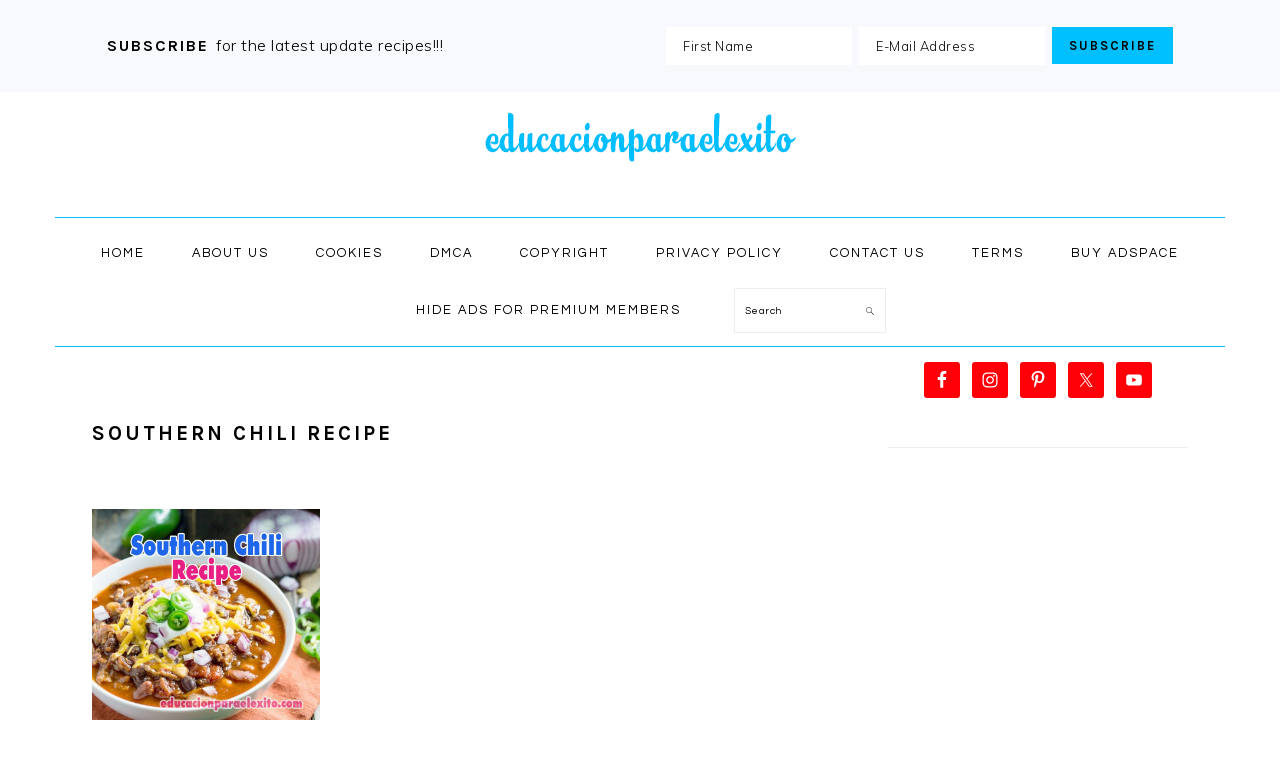

--- FILE ---
content_type: text/html; charset=UTF-8
request_url: https://educacionparaelexito.com/tag/southern-chili-recipe/
body_size: 12660
content:
<!DOCTYPE html>
<html lang="en-US">
<head >
<meta charset="UTF-8" />
<meta name="viewport" content="width=device-width, initial-scale=1" />
<meta name='robots' content='max-image-preview:large' />

	<!-- This site is optimized with the Yoast SEO Premium plugin v15.6.2 - https://yoast.com/wordpress/plugins/seo/ -->
	<title>Southern Chili Recipe Archives - Educacionparaelexito</title>
	<meta name="robots" content="index, follow, max-snippet:-1, max-image-preview:large, max-video-preview:-1" />
	<link rel="canonical" href="https://educacionparaelexito.com/tag/southern-chili-recipe/" />
	<meta property="og:locale" content="en_US" />
	<meta property="og:type" content="article" />
	<meta property="og:title" content="Southern Chili Recipe Archives - Educacionparaelexito" />
	<meta property="og:url" content="https://educacionparaelexito.com/tag/southern-chili-recipe/" />
	<meta property="og:site_name" content="Educacionparaelexito" />
	<meta name="twitter:card" content="summary_large_image" />
	<script type="application/ld+json" class="yoast-schema-graph">{"@context":"https://schema.org","@graph":[{"@type":"WebSite","@id":"https://educacionparaelexito.com/#website","url":"https://educacionparaelexito.com/","name":"Educacionparaelexito","description":"Best Family Recipes","potentialAction":[{"@type":"SearchAction","target":"https://educacionparaelexito.com/?s={search_term_string}","query-input":"required name=search_term_string"}],"inLanguage":"en-US"},{"@type":"CollectionPage","@id":"https://educacionparaelexito.com/tag/southern-chili-recipe/#webpage","url":"https://educacionparaelexito.com/tag/southern-chili-recipe/","name":"Southern Chili Recipe Archives - Educacionparaelexito","isPartOf":{"@id":"https://educacionparaelexito.com/#website"},"breadcrumb":{"@id":"https://educacionparaelexito.com/tag/southern-chili-recipe/#breadcrumb"},"inLanguage":"en-US","potentialAction":[{"@type":"ReadAction","target":["https://educacionparaelexito.com/tag/southern-chili-recipe/"]}]},{"@type":"BreadcrumbList","@id":"https://educacionparaelexito.com/tag/southern-chili-recipe/#breadcrumb","itemListElement":[{"@type":"ListItem","position":1,"item":{"@type":"WebPage","@id":"https://educacionparaelexito.com/","url":"https://educacionparaelexito.com/","name":"Home"}},{"@type":"ListItem","position":2,"item":{"@type":"WebPage","@id":"https://educacionparaelexito.com/tag/southern-chili-recipe/","url":"https://educacionparaelexito.com/tag/southern-chili-recipe/","name":"Southern Chili Recipe"}}]}]}</script>
	<!-- / Yoast SEO Premium plugin. -->


<link rel='dns-prefetch' href='//fonts.googleapis.com' />
<link rel='dns-prefetch' href='//www.googletagmanager.com' />
<link rel='dns-prefetch' href='//pagead2.googlesyndication.com' />
<link rel="alternate" type="application/rss+xml" title="Educacionparaelexito &raquo; Feed" href="https://educacionparaelexito.com/feed/" />
<link rel="alternate" type="application/rss+xml" title="Educacionparaelexito &raquo; Comments Feed" href="https://educacionparaelexito.com/comments/feed/" />
<link rel="alternate" type="application/rss+xml" title="Educacionparaelexito &raquo; Southern Chili Recipe Tag Feed" href="https://educacionparaelexito.com/tag/southern-chili-recipe/feed/" />
<script type="28e5ee423a85cacf4472e69a-text/javascript">(()=>{"use strict";const e=[400,500,600,700,800,900],t=e=>`wprm-min-${e}`,n=e=>`wprm-max-${e}`,s=new Set,o="ResizeObserver"in window,r=o?new ResizeObserver((e=>{for(const t of e)c(t.target)})):null,i=.5/(window.devicePixelRatio||1);function c(s){const o=s.getBoundingClientRect().width||0;for(let r=0;r<e.length;r++){const c=e[r],a=o<=c+i;o>c+i?s.classList.add(t(c)):s.classList.remove(t(c)),a?s.classList.add(n(c)):s.classList.remove(n(c))}}function a(e){s.has(e)||(s.add(e),r&&r.observe(e),c(e))}!function(e=document){e.querySelectorAll(".wprm-recipe").forEach(a)}();if(new MutationObserver((e=>{for(const t of e)for(const e of t.addedNodes)e instanceof Element&&(e.matches?.(".wprm-recipe")&&a(e),e.querySelectorAll?.(".wprm-recipe").forEach(a))})).observe(document.documentElement,{childList:!0,subtree:!0}),!o){let e=0;addEventListener("resize",(()=>{e&&cancelAnimationFrame(e),e=requestAnimationFrame((()=>s.forEach(c)))}),{passive:!0})}})();</script><script type="28e5ee423a85cacf4472e69a-text/javascript">
window._wpemojiSettings = {"baseUrl":"https:\/\/s.w.org\/images\/core\/emoji\/14.0.0\/72x72\/","ext":".png","svgUrl":"https:\/\/s.w.org\/images\/core\/emoji\/14.0.0\/svg\/","svgExt":".svg","source":{"concatemoji":"https:\/\/educacionparaelexito.com\/wp-includes\/js\/wp-emoji-release.min.js?ver=6.3.7"}};
/*! This file is auto-generated */
!function(i,n){var o,s,e;function c(e){try{var t={supportTests:e,timestamp:(new Date).valueOf()};sessionStorage.setItem(o,JSON.stringify(t))}catch(e){}}function p(e,t,n){e.clearRect(0,0,e.canvas.width,e.canvas.height),e.fillText(t,0,0);var t=new Uint32Array(e.getImageData(0,0,e.canvas.width,e.canvas.height).data),r=(e.clearRect(0,0,e.canvas.width,e.canvas.height),e.fillText(n,0,0),new Uint32Array(e.getImageData(0,0,e.canvas.width,e.canvas.height).data));return t.every(function(e,t){return e===r[t]})}function u(e,t,n){switch(t){case"flag":return n(e,"\ud83c\udff3\ufe0f\u200d\u26a7\ufe0f","\ud83c\udff3\ufe0f\u200b\u26a7\ufe0f")?!1:!n(e,"\ud83c\uddfa\ud83c\uddf3","\ud83c\uddfa\u200b\ud83c\uddf3")&&!n(e,"\ud83c\udff4\udb40\udc67\udb40\udc62\udb40\udc65\udb40\udc6e\udb40\udc67\udb40\udc7f","\ud83c\udff4\u200b\udb40\udc67\u200b\udb40\udc62\u200b\udb40\udc65\u200b\udb40\udc6e\u200b\udb40\udc67\u200b\udb40\udc7f");case"emoji":return!n(e,"\ud83e\udef1\ud83c\udffb\u200d\ud83e\udef2\ud83c\udfff","\ud83e\udef1\ud83c\udffb\u200b\ud83e\udef2\ud83c\udfff")}return!1}function f(e,t,n){var r="undefined"!=typeof WorkerGlobalScope&&self instanceof WorkerGlobalScope?new OffscreenCanvas(300,150):i.createElement("canvas"),a=r.getContext("2d",{willReadFrequently:!0}),o=(a.textBaseline="top",a.font="600 32px Arial",{});return e.forEach(function(e){o[e]=t(a,e,n)}),o}function t(e){var t=i.createElement("script");t.src=e,t.defer=!0,i.head.appendChild(t)}"undefined"!=typeof Promise&&(o="wpEmojiSettingsSupports",s=["flag","emoji"],n.supports={everything:!0,everythingExceptFlag:!0},e=new Promise(function(e){i.addEventListener("DOMContentLoaded",e,{once:!0})}),new Promise(function(t){var n=function(){try{var e=JSON.parse(sessionStorage.getItem(o));if("object"==typeof e&&"number"==typeof e.timestamp&&(new Date).valueOf()<e.timestamp+604800&&"object"==typeof e.supportTests)return e.supportTests}catch(e){}return null}();if(!n){if("undefined"!=typeof Worker&&"undefined"!=typeof OffscreenCanvas&&"undefined"!=typeof URL&&URL.createObjectURL&&"undefined"!=typeof Blob)try{var e="postMessage("+f.toString()+"("+[JSON.stringify(s),u.toString(),p.toString()].join(",")+"));",r=new Blob([e],{type:"text/javascript"}),a=new Worker(URL.createObjectURL(r),{name:"wpTestEmojiSupports"});return void(a.onmessage=function(e){c(n=e.data),a.terminate(),t(n)})}catch(e){}c(n=f(s,u,p))}t(n)}).then(function(e){for(var t in e)n.supports[t]=e[t],n.supports.everything=n.supports.everything&&n.supports[t],"flag"!==t&&(n.supports.everythingExceptFlag=n.supports.everythingExceptFlag&&n.supports[t]);n.supports.everythingExceptFlag=n.supports.everythingExceptFlag&&!n.supports.flag,n.DOMReady=!1,n.readyCallback=function(){n.DOMReady=!0}}).then(function(){return e}).then(function(){var e;n.supports.everything||(n.readyCallback(),(e=n.source||{}).concatemoji?t(e.concatemoji):e.wpemoji&&e.twemoji&&(t(e.twemoji),t(e.wpemoji)))}))}((window,document),window._wpemojiSettings);
</script>
<style type="text/css">
img.wp-smiley,
img.emoji {
	display: inline !important;
	border: none !important;
	box-shadow: none !important;
	height: 1em !important;
	width: 1em !important;
	margin: 0 0.07em !important;
	vertical-align: -0.1em !important;
	background: none !important;
	padding: 0 !important;
}
</style>
	<link rel='stylesheet' id='foodie-pro-theme-css' href='https://educacionparaelexito.com/wp-content/themes/foodiepro-v420/style.css?ver=4.2.0' type='text/css' media='all' />
<style id='foodie-pro-theme-inline-css' type='text/css'>
.genesis-nav-menu, .genesis-nav-menu .sub-menu, .entry-footer .entry-meta, .post-meta, li.comment{border-color:#00bfff;}body, .site-description, .sidebar a{color:#000000;}h1.entry-title, .entry-title a, .widgettitle, .recipe-index-search .widgettitle, .footer-widgets .widgettitle{color:#000000;}a, .entry-meta a, .post-info a, .post-meta a, .site-footer a, .entry-content a{color:#00bfff;}a:hover, .entry-meta a:hover, .post-info a:hover, .post-meta a:hover, .site-footer a:hover{color:#dd3333;}.genesis-nav-menu > li > a:hover, .genesis-nav-menu > .current-menu-item > a{color:#00bfff;}.button, button, .enews-widget input[type="submit"], a.more-link, .more-from-category a, .sidebar .button, .sidebar .more-from-category a{background:#00bfff;}.button, button, .enews-widget input[type="submit"], a.more-link, .more-from-category a{color:#020202;}.button:hover, button:hover, .enews-widget input[type="submit"]:hover, a.more-link:hover, .more-from-category a:hover{color:#8224e3;}body, .site-description, .sidebar .featured-content .entry-title{font-family:"Muli","Helvetica Neue",sans-serif;}.genesis-nav-menu{font-family:"Questrial","Helvetica Neue",sans-serif;}h1, h2, h3, h4, h5, h6, .site-title, .entry-title, .widgettitle{font-family:"Karla","Helvetica Neue",sans-serif;}.entry-title{font-family:"Karla","Helvetica Neue",sans-serif;}.button, .button-secondary, button, input[type="button"], input[type="reset"], input[type="submit"], a.more-link, .more-from-category a{font-family:"Karla","Helvetica Neue",sans-serif;}
</style>
<link rel='stylesheet' id='wp-block-library-css' href='https://educacionparaelexito.com/wp-includes/css/dist/block-library/style.min.css?ver=6.3.7' type='text/css' media='all' />
<link rel='stylesheet' id='quads-style-css-css' href='https://educacionparaelexito.com/wp-content/plugins/quick-adsense-reloaded/includes/gutenberg/dist/blocks.style.build.css?ver=2.0.95' type='text/css' media='all' />
<link rel='stylesheet' id='wprm-public-css' href='https://educacionparaelexito.com/wp-content/plugins/wp-recipe-maker/dist/public-modern.css?ver=10.3.2' type='text/css' media='all' />
<style id='classic-theme-styles-inline-css' type='text/css'>
/*! This file is auto-generated */
.wp-block-button__link{color:#fff;background-color:#32373c;border-radius:9999px;box-shadow:none;text-decoration:none;padding:calc(.667em + 2px) calc(1.333em + 2px);font-size:1.125em}.wp-block-file__button{background:#32373c;color:#fff;text-decoration:none}
</style>
<style id='global-styles-inline-css' type='text/css'>
body{--wp--preset--color--black: #000000;--wp--preset--color--cyan-bluish-gray: #abb8c3;--wp--preset--color--white: #ffffff;--wp--preset--color--pale-pink: #f78da7;--wp--preset--color--vivid-red: #cf2e2e;--wp--preset--color--luminous-vivid-orange: #ff6900;--wp--preset--color--luminous-vivid-amber: #fcb900;--wp--preset--color--light-green-cyan: #7bdcb5;--wp--preset--color--vivid-green-cyan: #00d084;--wp--preset--color--pale-cyan-blue: #8ed1fc;--wp--preset--color--vivid-cyan-blue: #0693e3;--wp--preset--color--vivid-purple: #9b51e0;--wp--preset--gradient--vivid-cyan-blue-to-vivid-purple: linear-gradient(135deg,rgba(6,147,227,1) 0%,rgb(155,81,224) 100%);--wp--preset--gradient--light-green-cyan-to-vivid-green-cyan: linear-gradient(135deg,rgb(122,220,180) 0%,rgb(0,208,130) 100%);--wp--preset--gradient--luminous-vivid-amber-to-luminous-vivid-orange: linear-gradient(135deg,rgba(252,185,0,1) 0%,rgba(255,105,0,1) 100%);--wp--preset--gradient--luminous-vivid-orange-to-vivid-red: linear-gradient(135deg,rgba(255,105,0,1) 0%,rgb(207,46,46) 100%);--wp--preset--gradient--very-light-gray-to-cyan-bluish-gray: linear-gradient(135deg,rgb(238,238,238) 0%,rgb(169,184,195) 100%);--wp--preset--gradient--cool-to-warm-spectrum: linear-gradient(135deg,rgb(74,234,220) 0%,rgb(151,120,209) 20%,rgb(207,42,186) 40%,rgb(238,44,130) 60%,rgb(251,105,98) 80%,rgb(254,248,76) 100%);--wp--preset--gradient--blush-light-purple: linear-gradient(135deg,rgb(255,206,236) 0%,rgb(152,150,240) 100%);--wp--preset--gradient--blush-bordeaux: linear-gradient(135deg,rgb(254,205,165) 0%,rgb(254,45,45) 50%,rgb(107,0,62) 100%);--wp--preset--gradient--luminous-dusk: linear-gradient(135deg,rgb(255,203,112) 0%,rgb(199,81,192) 50%,rgb(65,88,208) 100%);--wp--preset--gradient--pale-ocean: linear-gradient(135deg,rgb(255,245,203) 0%,rgb(182,227,212) 50%,rgb(51,167,181) 100%);--wp--preset--gradient--electric-grass: linear-gradient(135deg,rgb(202,248,128) 0%,rgb(113,206,126) 100%);--wp--preset--gradient--midnight: linear-gradient(135deg,rgb(2,3,129) 0%,rgb(40,116,252) 100%);--wp--preset--font-size--small: 13px;--wp--preset--font-size--medium: 20px;--wp--preset--font-size--large: 36px;--wp--preset--font-size--x-large: 42px;--wp--preset--spacing--20: 0.44rem;--wp--preset--spacing--30: 0.67rem;--wp--preset--spacing--40: 1rem;--wp--preset--spacing--50: 1.5rem;--wp--preset--spacing--60: 2.25rem;--wp--preset--spacing--70: 3.38rem;--wp--preset--spacing--80: 5.06rem;--wp--preset--shadow--natural: 6px 6px 9px rgba(0, 0, 0, 0.2);--wp--preset--shadow--deep: 12px 12px 50px rgba(0, 0, 0, 0.4);--wp--preset--shadow--sharp: 6px 6px 0px rgba(0, 0, 0, 0.2);--wp--preset--shadow--outlined: 6px 6px 0px -3px rgba(255, 255, 255, 1), 6px 6px rgba(0, 0, 0, 1);--wp--preset--shadow--crisp: 6px 6px 0px rgba(0, 0, 0, 1);}:where(.is-layout-flex){gap: 0.5em;}:where(.is-layout-grid){gap: 0.5em;}body .is-layout-flow > .alignleft{float: left;margin-inline-start: 0;margin-inline-end: 2em;}body .is-layout-flow > .alignright{float: right;margin-inline-start: 2em;margin-inline-end: 0;}body .is-layout-flow > .aligncenter{margin-left: auto !important;margin-right: auto !important;}body .is-layout-constrained > .alignleft{float: left;margin-inline-start: 0;margin-inline-end: 2em;}body .is-layout-constrained > .alignright{float: right;margin-inline-start: 2em;margin-inline-end: 0;}body .is-layout-constrained > .aligncenter{margin-left: auto !important;margin-right: auto !important;}body .is-layout-constrained > :where(:not(.alignleft):not(.alignright):not(.alignfull)){max-width: var(--wp--style--global--content-size);margin-left: auto !important;margin-right: auto !important;}body .is-layout-constrained > .alignwide{max-width: var(--wp--style--global--wide-size);}body .is-layout-flex{display: flex;}body .is-layout-flex{flex-wrap: wrap;align-items: center;}body .is-layout-flex > *{margin: 0;}body .is-layout-grid{display: grid;}body .is-layout-grid > *{margin: 0;}:where(.wp-block-columns.is-layout-flex){gap: 2em;}:where(.wp-block-columns.is-layout-grid){gap: 2em;}:where(.wp-block-post-template.is-layout-flex){gap: 1.25em;}:where(.wp-block-post-template.is-layout-grid){gap: 1.25em;}.has-black-color{color: var(--wp--preset--color--black) !important;}.has-cyan-bluish-gray-color{color: var(--wp--preset--color--cyan-bluish-gray) !important;}.has-white-color{color: var(--wp--preset--color--white) !important;}.has-pale-pink-color{color: var(--wp--preset--color--pale-pink) !important;}.has-vivid-red-color{color: var(--wp--preset--color--vivid-red) !important;}.has-luminous-vivid-orange-color{color: var(--wp--preset--color--luminous-vivid-orange) !important;}.has-luminous-vivid-amber-color{color: var(--wp--preset--color--luminous-vivid-amber) !important;}.has-light-green-cyan-color{color: var(--wp--preset--color--light-green-cyan) !important;}.has-vivid-green-cyan-color{color: var(--wp--preset--color--vivid-green-cyan) !important;}.has-pale-cyan-blue-color{color: var(--wp--preset--color--pale-cyan-blue) !important;}.has-vivid-cyan-blue-color{color: var(--wp--preset--color--vivid-cyan-blue) !important;}.has-vivid-purple-color{color: var(--wp--preset--color--vivid-purple) !important;}.has-black-background-color{background-color: var(--wp--preset--color--black) !important;}.has-cyan-bluish-gray-background-color{background-color: var(--wp--preset--color--cyan-bluish-gray) !important;}.has-white-background-color{background-color: var(--wp--preset--color--white) !important;}.has-pale-pink-background-color{background-color: var(--wp--preset--color--pale-pink) !important;}.has-vivid-red-background-color{background-color: var(--wp--preset--color--vivid-red) !important;}.has-luminous-vivid-orange-background-color{background-color: var(--wp--preset--color--luminous-vivid-orange) !important;}.has-luminous-vivid-amber-background-color{background-color: var(--wp--preset--color--luminous-vivid-amber) !important;}.has-light-green-cyan-background-color{background-color: var(--wp--preset--color--light-green-cyan) !important;}.has-vivid-green-cyan-background-color{background-color: var(--wp--preset--color--vivid-green-cyan) !important;}.has-pale-cyan-blue-background-color{background-color: var(--wp--preset--color--pale-cyan-blue) !important;}.has-vivid-cyan-blue-background-color{background-color: var(--wp--preset--color--vivid-cyan-blue) !important;}.has-vivid-purple-background-color{background-color: var(--wp--preset--color--vivid-purple) !important;}.has-black-border-color{border-color: var(--wp--preset--color--black) !important;}.has-cyan-bluish-gray-border-color{border-color: var(--wp--preset--color--cyan-bluish-gray) !important;}.has-white-border-color{border-color: var(--wp--preset--color--white) !important;}.has-pale-pink-border-color{border-color: var(--wp--preset--color--pale-pink) !important;}.has-vivid-red-border-color{border-color: var(--wp--preset--color--vivid-red) !important;}.has-luminous-vivid-orange-border-color{border-color: var(--wp--preset--color--luminous-vivid-orange) !important;}.has-luminous-vivid-amber-border-color{border-color: var(--wp--preset--color--luminous-vivid-amber) !important;}.has-light-green-cyan-border-color{border-color: var(--wp--preset--color--light-green-cyan) !important;}.has-vivid-green-cyan-border-color{border-color: var(--wp--preset--color--vivid-green-cyan) !important;}.has-pale-cyan-blue-border-color{border-color: var(--wp--preset--color--pale-cyan-blue) !important;}.has-vivid-cyan-blue-border-color{border-color: var(--wp--preset--color--vivid-cyan-blue) !important;}.has-vivid-purple-border-color{border-color: var(--wp--preset--color--vivid-purple) !important;}.has-vivid-cyan-blue-to-vivid-purple-gradient-background{background: var(--wp--preset--gradient--vivid-cyan-blue-to-vivid-purple) !important;}.has-light-green-cyan-to-vivid-green-cyan-gradient-background{background: var(--wp--preset--gradient--light-green-cyan-to-vivid-green-cyan) !important;}.has-luminous-vivid-amber-to-luminous-vivid-orange-gradient-background{background: var(--wp--preset--gradient--luminous-vivid-amber-to-luminous-vivid-orange) !important;}.has-luminous-vivid-orange-to-vivid-red-gradient-background{background: var(--wp--preset--gradient--luminous-vivid-orange-to-vivid-red) !important;}.has-very-light-gray-to-cyan-bluish-gray-gradient-background{background: var(--wp--preset--gradient--very-light-gray-to-cyan-bluish-gray) !important;}.has-cool-to-warm-spectrum-gradient-background{background: var(--wp--preset--gradient--cool-to-warm-spectrum) !important;}.has-blush-light-purple-gradient-background{background: var(--wp--preset--gradient--blush-light-purple) !important;}.has-blush-bordeaux-gradient-background{background: var(--wp--preset--gradient--blush-bordeaux) !important;}.has-luminous-dusk-gradient-background{background: var(--wp--preset--gradient--luminous-dusk) !important;}.has-pale-ocean-gradient-background{background: var(--wp--preset--gradient--pale-ocean) !important;}.has-electric-grass-gradient-background{background: var(--wp--preset--gradient--electric-grass) !important;}.has-midnight-gradient-background{background: var(--wp--preset--gradient--midnight) !important;}.has-small-font-size{font-size: var(--wp--preset--font-size--small) !important;}.has-medium-font-size{font-size: var(--wp--preset--font-size--medium) !important;}.has-large-font-size{font-size: var(--wp--preset--font-size--large) !important;}.has-x-large-font-size{font-size: var(--wp--preset--font-size--x-large) !important;}
.wp-block-navigation a:where(:not(.wp-element-button)){color: inherit;}
:where(.wp-block-post-template.is-layout-flex){gap: 1.25em;}:where(.wp-block-post-template.is-layout-grid){gap: 1.25em;}
:where(.wp-block-columns.is-layout-flex){gap: 2em;}:where(.wp-block-columns.is-layout-grid){gap: 2em;}
.wp-block-pullquote{font-size: 1.5em;line-height: 1.6;}
</style>
<link rel='stylesheet' id='ppress-frontend-css' href='https://educacionparaelexito.com/wp-content/plugins/wp-user-avatar/assets/css/frontend.min.css?ver=4.14.0' type='text/css' media='all' />
<link rel='stylesheet' id='ppress-flatpickr-css' href='https://educacionparaelexito.com/wp-content/plugins/wp-user-avatar/assets/flatpickr/flatpickr.min.css?ver=4.14.0' type='text/css' media='all' />
<link rel='stylesheet' id='ppress-select2-css' href='https://educacionparaelexito.com/wp-content/plugins/wp-user-avatar/assets/select2/select2.min.css?ver=6.3.7' type='text/css' media='all' />
<link rel='stylesheet' id='google-fonts-css' href='//fonts.googleapis.com/css?family=Muli%3Aregular%2Citalic%2C300%2C300italic%7CQuestrial%3Aregular%7CKarla%3Aregular%2Citalic%2C700%2C700italic%26subset%3Dlatin%2C&#038;ver=4.2.0' type='text/css' media='all' />
<link rel='stylesheet' id='simple-social-icons-font-css' href='https://educacionparaelexito.com/wp-content/plugins/simple-social-icons/css/style.css?ver=3.0.2' type='text/css' media='all' />
<style id='quads-styles-inline-css' type='text/css'>

    .quads-location ins.adsbygoogle {
        background: transparent !important;
    }.quads-location .quads_rotator_img{ opacity:1 !important;}
    .quads.quads_ad_container { display: grid; grid-template-columns: auto; grid-gap: 10px; padding: 10px; }
    .grid_image{animation: fadeIn 0.5s;-webkit-animation: fadeIn 0.5s;-moz-animation: fadeIn 0.5s;
        -o-animation: fadeIn 0.5s;-ms-animation: fadeIn 0.5s;}
    .quads-ad-label { font-size: 12px; text-align: center; color: #333;}
    .quads_click_impression { display: none;} .quads-location, .quads-ads-space{max-width:100%;} @media only screen and (max-width: 480px) { .quads-ads-space, .penci-builder-element .quads-ads-space{max-width:340px;}}
</style>
<script type="28e5ee423a85cacf4472e69a-text/javascript" src='https://educacionparaelexito.com/wp-includes/js/jquery/jquery.min.js?ver=3.7.0' id='jquery-core-js'></script>
<script type="28e5ee423a85cacf4472e69a-text/javascript" src='https://educacionparaelexito.com/wp-includes/js/jquery/jquery-migrate.min.js?ver=3.4.1' id='jquery-migrate-js'></script>
<script type="28e5ee423a85cacf4472e69a-text/javascript" src='https://educacionparaelexito.com/wp-content/plugins/wp-user-avatar/assets/flatpickr/flatpickr.min.js?ver=4.14.0' id='ppress-flatpickr-js'></script>
<script type="28e5ee423a85cacf4472e69a-text/javascript" src='https://educacionparaelexito.com/wp-content/plugins/wp-user-avatar/assets/select2/select2.min.js?ver=4.14.0' id='ppress-select2-js'></script>
<link rel="https://api.w.org/" href="https://educacionparaelexito.com/wp-json/" /><link rel="alternate" type="application/json" href="https://educacionparaelexito.com/wp-json/wp/v2/tags/243" /><link rel="EditURI" type="application/rsd+xml" title="RSD" href="https://educacionparaelexito.com/xmlrpc.php?rsd" />
<meta name="generator" content="WordPress 6.3.7" />
<meta name="generator" content="Site Kit by Google 1.124.0" />		<script type="28e5ee423a85cacf4472e69a-text/javascript" async defer data-pin-color="red" data-pin-hover="true" src="https://educacionparaelexito.com/wp-content/plugins/pinterest-pin-it-button-on-image-hover-and-post/js/pinit.js"></script>
		<style type="text/css"> .tippy-box[data-theme~="wprm"] { background-color: #333333; color: #FFFFFF; } .tippy-box[data-theme~="wprm"][data-placement^="top"] > .tippy-arrow::before { border-top-color: #333333; } .tippy-box[data-theme~="wprm"][data-placement^="bottom"] > .tippy-arrow::before { border-bottom-color: #333333; } .tippy-box[data-theme~="wprm"][data-placement^="left"] > .tippy-arrow::before { border-left-color: #333333; } .tippy-box[data-theme~="wprm"][data-placement^="right"] > .tippy-arrow::before { border-right-color: #333333; } .tippy-box[data-theme~="wprm"] a { color: #FFFFFF; } .wprm-comment-rating svg { width: 18px !important; height: 18px !important; } img.wprm-comment-rating { width: 90px !important; height: 18px !important; } body { --comment-rating-star-color: #343434; } body { --wprm-popup-font-size: 16px; } body { --wprm-popup-background: #ffffff; } body { --wprm-popup-title: #000000; } body { --wprm-popup-content: #444444; } body { --wprm-popup-button-background: #444444; } body { --wprm-popup-button-text: #ffffff; } body { --wprm-popup-accent: #747B2D; }</style><style type="text/css">.wprm-glossary-term {color: #5A822B;text-decoration: underline;cursor: help;}</style><script type="28e5ee423a85cacf4472e69a-text/javascript">document.cookie = 'quads_browser_width='+screen.width;</script><link rel="pingback" href="https://educacionparaelexito.com/xmlrpc.php" />
<script data-ad-client="ca-pub-9030356223616390" async src="https://pagead2.googlesyndication.com/pagead/js/adsbygoogle.js" type="28e5ee423a85cacf4472e69a-text/javascript"></script>

<meta name="p:domain_verify" content="ed919efa522f3cb087c50e84b93932d2"/>

<meta name="google-site-verification" content="m8XaX47cDzqWL-QxMUN-ChZzAqPaix40XpbgucV7c3E" />
<!-- Google AdSense meta tags added by Site Kit -->
<meta name="google-adsense-platform-account" content="ca-host-pub-2644536267352236">
<meta name="google-adsense-platform-domain" content="sitekit.withgoogle.com">
<!-- End Google AdSense meta tags added by Site Kit -->

<!-- Google AdSense snippet added by Site Kit -->
<script async="async" src="https://pagead2.googlesyndication.com/pagead/js/adsbygoogle.js?client=ca-pub-9030356223616390&amp;host=ca-host-pub-2644536267352236" crossorigin="anonymous" type="28e5ee423a85cacf4472e69a-text/javascript"></script>

<!-- End Google AdSense snippet added by Site Kit -->
<link rel="icon" href="https://educacionparaelexito.com/wp-content/uploads/2019/11/cropped-favicon-2-32x32.jpg" sizes="32x32" />
<link rel="icon" href="https://educacionparaelexito.com/wp-content/uploads/2019/11/cropped-favicon-2-192x192.jpg" sizes="192x192" />
<link rel="apple-touch-icon" href="https://educacionparaelexito.com/wp-content/uploads/2019/11/cropped-favicon-2-180x180.jpg" />
<meta name="msapplication-TileImage" content="https://educacionparaelexito.com/wp-content/uploads/2019/11/cropped-favicon-2-270x270.jpg" />
</head>
<body class="archive tag tag-southern-chili-recipe tag-243 custom-header header-image header-full-width content-sidebar genesis-breadcrumbs-hidden genesis-footer-widgets-visible foodie-pro"><div id="before-header" class="before-header"><section id="enews-ext-2" class="widget enews-widget"><div class="widget-wrap"><div class="enews enews-2-fields"><h3 class="widgettitle widget-title">SUBSCRIBE</h3>
<p>for the latest update recipes!!!</p>
			<form id="subscribeenews-ext-2" class="enews-form" action="https://educacionparaelexito.us19.list-manage.com/subscribe/post?u=538c6debe882aa8a85ca6362d&amp;id=0d5418146d" method="post"
				 target="_blank" 				name="enews-ext-2"
			>
									<input type="text" id="subbox1" class="enews-subbox enews-fname" value="" aria-label="First Name" placeholder="First Name" name="First Name" />								<input type="email" value="" id="subbox" class="enews-email" aria-label="E-Mail Address" placeholder="E-Mail Address" name="Email"
																																			required="required" />
								<input type="submit" value="Subscribe" id="subbutton" class="enews-submit" />
			</form>
		</div></div></section>
</div> <!-- end .before-header --><div class="site-container"><ul class="genesis-skip-link"><li><a href="#genesis-nav-primary" class="screen-reader-shortcut"> Skip to primary navigation</a></li><li><a href="#genesis-content" class="screen-reader-shortcut"> Skip to main content</a></li><li><a href="#genesis-sidebar-primary" class="screen-reader-shortcut"> Skip to primary sidebar</a></li><li><a href="#genesis-footer-widgets" class="screen-reader-shortcut"> Skip to footer</a></li></ul><header class="site-header"><div class="wrap"><div class="title-area"><p class="site-title"><a href="https://educacionparaelexito.com/" title="Educacionparaelexito" ><img src="https://educacionparaelexito.com/wp-content/uploads/2020/03/cropped-logo-header-2.png" title="Educacionparaelexito" alt="Educacionparaelexito"  data-pin-nopin="true" /></a></p></div></div></header><nav class="nav-primary" aria-label="Main" id="genesis-nav-primary"><div class="wrap"><ul id="menu-primarymenu" class="menu genesis-nav-menu menu-primary"><li id="menu-item-21" class="fa-home menu-item menu-item-type-custom menu-item-object-custom menu-item-home menu-item-21"><a href="https://educacionparaelexito.com"><span >Home</span></a></li>
<li id="menu-item-28" class="menu-item menu-item-type-post_type menu-item-object-page menu-item-28"><a href="https://educacionparaelexito.com/about-us/"><span >About Us</span></a></li>
<li id="menu-item-48" class="menu-item menu-item-type-post_type menu-item-object-page menu-item-48"><a href="https://educacionparaelexito.com/cookies/"><span >Cookies</span></a></li>
<li id="menu-item-39" class="menu-item menu-item-type-post_type menu-item-object-page menu-item-39"><a href="https://educacionparaelexito.com/dmca/"><span >DMCA</span></a></li>
<li id="menu-item-32" class="menu-item menu-item-type-post_type menu-item-object-page menu-item-32"><a href="https://educacionparaelexito.com/copyright/"><span >Copyright</span></a></li>
<li id="menu-item-43" class="menu-item menu-item-type-post_type menu-item-object-page menu-item-privacy-policy menu-item-43"><a rel="privacy-policy" href="https://educacionparaelexito.com/privacy-policy/"><span >Privacy Policy</span></a></li>
<li id="menu-item-34" class="menu-item menu-item-type-post_type menu-item-object-page menu-item-34"><a href="https://educacionparaelexito.com/contact-us/"><span >Contact Us</span></a></li>
<li id="menu-item-30" class="menu-item menu-item-type-post_type menu-item-object-page menu-item-30"><a href="https://educacionparaelexito.com/terms-of-use/"><span >Terms</span></a></li>
<li id="menu-item-1068" class="menu-item menu-item-type-post_type menu-item-object-page menu-item-1068"><a href="https://educacionparaelexito.com/buy-adspace/"><span >Buy Adspace</span></a></li>
<li id="menu-item-1070" class="menu-item menu-item-type-post_type menu-item-object-page menu-item-1070"><a href="https://educacionparaelexito.com/disable-ads/"><span >Hide Ads for Premium Members</span></a></li>
<li id="foodie-search" class="foodie-search menu-item"><form class="search-form" method="get" action="https://educacionparaelexito.com/" role="search"><label class="search-form-label screen-reader-text" for="searchform-1">Search</label><input class="search-form-input" type="search" name="s" id="searchform-1" placeholder="Search"><input class="search-form-submit" type="submit" value="Search"><meta content="https://educacionparaelexito.com/?s={s}"></form></li></ul></div></nav><div class="site-inner"><div class="content-sidebar-wrap"><main class="content" id="genesis-content"><div class="archive-description taxonomy-archive-description taxonomy-description"><h1 class="archive-title">Southern Chili Recipe</h1></div><article class="simple-grid one-third odd first post-285 post type-post status-publish format-standard has-post-thumbnail category-vegan-recipes category-vegetarian-recipes tag-best-family-recipes tag-easy-dinner-recipes tag-easy-recipes tag-family-recipes tag-southern-chili-recipe tag-vegan-recipes tag-vegetarian-recipes entry" aria-label="Southern Chili Recipe &#8211; Best Family Recipes"><header class="entry-header"><a class="entry-image-link" href="https://educacionparaelexito.com/285/southern-chili-recipe-best-family-recipes/" aria-hidden="true" tabindex="-1"><img width="774" height="774" src="https://educacionparaelexito.com/wp-content/uploads/2020/01/Southern-Chili-Recipe.jpg" class="alignleft post-image entry-image" alt="Southern Chili Recipe" decoding="async" loading="lazy" srcset="https://educacionparaelexito.com/wp-content/uploads/2020/01/Southern-Chili-Recipe.jpg 774w, https://educacionparaelexito.com/wp-content/uploads/2020/01/Southern-Chili-Recipe-300x300.jpg 300w, https://educacionparaelexito.com/wp-content/uploads/2020/01/Southern-Chili-Recipe-150x150.jpg 150w, https://educacionparaelexito.com/wp-content/uploads/2020/01/Southern-Chili-Recipe-768x768.jpg 768w, https://educacionparaelexito.com/wp-content/uploads/2020/01/Southern-Chili-Recipe-500x500.jpg 500w, https://educacionparaelexito.com/wp-content/uploads/2020/01/Southern-Chili-Recipe-360x361.jpg 360w" sizes="(max-width: 774px) 100vw, 774px" /></a><h2 class="entry-title"><a class="entry-title-link" rel="bookmark" href="https://educacionparaelexito.com/285/southern-chili-recipe-best-family-recipes/">Southern Chili Recipe &#8211; Best Family Recipes</a></h2>
</header><div class="entry-content"></div><footer class="entry-footer"></footer></article></main><aside class="sidebar sidebar-primary widget-area" role="complementary" aria-label="Primary Sidebar" id="genesis-sidebar-primary"><h2 class="genesis-sidebar-title screen-reader-text">Primary Sidebar</h2><section id="simple-social-icons-3" class="widget simple-social-icons"><div class="widget-wrap"><ul class="aligncenter"><li class="ssi-facebook"><a href="http://." ><svg role="img" class="social-facebook" aria-labelledby="social-facebook-3"><title id="social-facebook-3">Facebook</title><use xlink:href="https://educacionparaelexito.com/wp-content/plugins/simple-social-icons/symbol-defs.svg#social-facebook"></use></svg></a></li><li class="ssi-instagram"><a href="http://." ><svg role="img" class="social-instagram" aria-labelledby="social-instagram-3"><title id="social-instagram-3">Instagram</title><use xlink:href="https://educacionparaelexito.com/wp-content/plugins/simple-social-icons/symbol-defs.svg#social-instagram"></use></svg></a></li><li class="ssi-pinterest"><a href="https://id.pinterest.com/feodoranastashia/" ><svg role="img" class="social-pinterest" aria-labelledby="social-pinterest-3"><title id="social-pinterest-3">Pinterest</title><use xlink:href="https://educacionparaelexito.com/wp-content/plugins/simple-social-icons/symbol-defs.svg#social-pinterest"></use></svg></a></li><li class="ssi-twitter"><a href="http://." ><svg role="img" class="social-twitter" aria-labelledby="social-twitter-3"><title id="social-twitter-3">Twitter</title><use xlink:href="https://educacionparaelexito.com/wp-content/plugins/simple-social-icons/symbol-defs.svg#social-twitter"></use></svg></a></li><li class="ssi-youtube"><a href="http://." ><svg role="img" class="social-youtube" aria-labelledby="social-youtube-3"><title id="social-youtube-3">YouTube</title><use xlink:href="https://educacionparaelexito.com/wp-content/plugins/simple-social-icons/symbol-defs.svg#social-youtube"></use></svg></a></li></ul></div></section>
<section id="text-6" class="widget widget_text"><div class="widget-wrap">			<div class="textwidget"><p><script async src="https://pagead2.googlesyndication.com/pagead/js/adsbygoogle.js" type="28e5ee423a85cacf4472e69a-text/javascript"></script><br />
<!-- Iklan Baru Semoga Earning Gede --><br />
<ins class="adsbygoogle" style="display: block;" data-ad-client="ca-pub-9030356223616390" data-ad-slot="8296356441" data-ad-format="auto" data-full-width-responsive="true"></ins><br />
<script type="28e5ee423a85cacf4472e69a-text/javascript">
     (adsbygoogle = window.adsbygoogle || []).push({});
</script></p>
</div>
		</div></section>
<section id="categories-2" class="widget widget_categories"><div class="widget-wrap"><h3 class="widgettitle widget-title">Categories</h3>
<form action="https://educacionparaelexito.com" method="get"><label class="screen-reader-text" for="cat">Categories</label><select  name='cat' id='cat' class='postform'>
	<option value='-1'>Select Category</option>
	<option class="level-0" value="113">Breakfast Recipes</option>
	<option class="level-0" value="1">Cake and Candy Christmas</option>
	<option class="level-0" value="47">Chicken Recipes</option>
	<option class="level-0" value="15">Christmas Dinner</option>
	<option class="level-0" value="186">Desserts</option>
	<option class="level-0" value="650">Dinner Recipes</option>
	<option class="level-0" value="310">Healthy</option>
	<option class="level-0" value="1060">Keto Recipes</option>
	<option class="level-0" value="594">Main Course Recipes</option>
	<option class="level-0" value="244">Mushroom Recipes</option>
	<option class="level-0" value="48">Salmon Recipes</option>
	<option class="level-0" value="242">Vegan Recipes</option>
	<option class="level-0" value="29">Vegetarian Recipes</option>
</select>
</form>
<script type="28e5ee423a85cacf4472e69a-text/javascript">
/* <![CDATA[ */
(function() {
	var dropdown = document.getElementById( "cat" );
	function onCatChange() {
		if ( dropdown.options[ dropdown.selectedIndex ].value > 0 ) {
			dropdown.parentNode.submit();
		}
	}
	dropdown.onchange = onCatChange;
})();
/* ]]> */
</script>

			</div></section>
<section id="featured-post-2" class="widget featured-content featuredpost"><div class="widget-wrap"><h3 class="widgettitle widget-title">Recent Post</h3>
<article class="post-1036 post type-post status-publish format-standard has-post-thumbnail category-breakfast-recipes category-dinner-recipes category-healthy category-keto-recipes category-main-course-recipes category-vegan-recipes tag-buffalo-chickpea-taquitos tag-easy-recipes tag-gluten-free tag-healthy-recipe tag-snack tag-vegan tag-vegan-baked tag-vegan-recipes entry" aria-label="Vegan Baked Buffalo Chickpea Taquitos"><a href="https://educacionparaelexito.com/1036/vegan-baked-buffalo-chickpea-taquitos/" title="Vegan Baked Buffalo Chickpea Taquitos" class="aligncenter"><img width="150" height="150" src="https://educacionparaelexito.com/wp-content/uploads/2021/04/Vegan-Baked-Buffalo-Chickpea-Taquitos-150x150.jpg" class="entry-image attachment-post" alt="Vegan Baked Buffalo Chickpea Taquitos" decoding="async" loading="lazy" srcset="https://educacionparaelexito.com/wp-content/uploads/2021/04/Vegan-Baked-Buffalo-Chickpea-Taquitos-150x150.jpg 150w, https://educacionparaelexito.com/wp-content/uploads/2021/04/Vegan-Baked-Buffalo-Chickpea-Taquitos-500x500.jpg 500w, https://educacionparaelexito.com/wp-content/uploads/2021/04/Vegan-Baked-Buffalo-Chickpea-Taquitos-360x361.jpg 360w" sizes="(max-width: 150px) 100vw, 150px" /></a><header class="entry-header"><h2 class="entry-title"><a href="https://educacionparaelexito.com/1036/vegan-baked-buffalo-chickpea-taquitos/">Vegan Baked Buffalo Chickpea Taquitos</a></h2></header></article><article class="post-1024 post type-post status-publish format-standard has-post-thumbnail category-breakfast-recipes category-chicken-recipes category-dinner-recipes category-keto-recipes category-main-course-recipes tag-breakfast-recipes tag-cajun-honey-chicken-bowls tag-chicken-dinner tag-chicken-recipes tag-dinner-recipes tag-honey-chicken tag-lunch-recipes tag-main-course tag-main-dish entry" aria-label="Cajun Honey Chicken Bowls Recipe"><a href="https://educacionparaelexito.com/1024/cajun-honey-chicken-bowls-recipe/" title="Cajun Honey Chicken Bowls Recipe" class="aligncenter"><img width="150" height="150" src="https://educacionparaelexito.com/wp-content/uploads/2021/04/Cajun-Honey-Chicken-Bowls-1-150x150.jpg" class="entry-image attachment-post" alt="Cajun Honey Chicken Bowls" decoding="async" loading="lazy" srcset="https://educacionparaelexito.com/wp-content/uploads/2021/04/Cajun-Honey-Chicken-Bowls-1-150x150.jpg 150w, https://educacionparaelexito.com/wp-content/uploads/2021/04/Cajun-Honey-Chicken-Bowls-1-500x500.jpg 500w, https://educacionparaelexito.com/wp-content/uploads/2021/04/Cajun-Honey-Chicken-Bowls-1-360x361.jpg 360w" sizes="(max-width: 150px) 100vw, 150px" /></a><header class="entry-header"><h2 class="entry-title"><a href="https://educacionparaelexito.com/1024/cajun-honey-chicken-bowls-recipe/">Cajun Honey Chicken Bowls Recipe</a></h2></header></article><article class="post-1014 post type-post status-publish format-standard has-post-thumbnail category-healthy category-keto-recipes category-vegan-recipes tag-gluten-free-2 tag-keto tag-keto-diet tag-keto-recipes tag-low-carb tag-onion-rings tag-snack entry" aria-label="Crispy Keto Onion Rings Recipe"><a href="https://educacionparaelexito.com/1014/crispy-keto-onion-rings-recipe/" title="Crispy Keto Onion Rings Recipe" class="aligncenter"><img width="150" height="150" src="https://educacionparaelexito.com/wp-content/uploads/2021/04/Crispy-Keto-Onion-Rings-1-150x150.jpg" class="entry-image attachment-post" alt="Crispy Keto Onion Rings" decoding="async" loading="lazy" srcset="https://educacionparaelexito.com/wp-content/uploads/2021/04/Crispy-Keto-Onion-Rings-1-150x150.jpg 150w, https://educacionparaelexito.com/wp-content/uploads/2021/04/Crispy-Keto-Onion-Rings-1-500x500.jpg 500w, https://educacionparaelexito.com/wp-content/uploads/2021/04/Crispy-Keto-Onion-Rings-1-360x361.jpg 360w" sizes="(max-width: 150px) 100vw, 150px" /></a><header class="entry-header"><h2 class="entry-title"><a href="https://educacionparaelexito.com/1014/crispy-keto-onion-rings-recipe/">Crispy Keto Onion Rings Recipe</a></h2></header></article><article class="post-1005 post type-post status-publish format-standard has-post-thumbnail category-breakfast-recipes category-chicken-recipes category-dinner-recipes category-healthy category-keto-recipes category-main-course-recipes category-vegan-recipes tag-breakfast-recipes tag-chicken-club-sandwich tag-dinner-recipes tag-everyday-recipes tag-healty-recipes tag-keto tag-keto-diet tag-keto-recipes tag-low-carb tag-lunch-recipes tag-sandwiches entry" aria-label="Low Carb Chicken Club Sandwich Recipes For Everyday"><a href="https://educacionparaelexito.com/1005/low-carb-chicken-club-sandwich-recipes-for-everyday/" title="Low Carb Chicken Club Sandwich Recipes For Everyday" class="aligncenter"><img width="150" height="150" src="https://educacionparaelexito.com/wp-content/uploads/2021/04/Low-Carb-Chicken-Club-Sandwich-150x150.jpg" class="entry-image attachment-post" alt="Low Carb Chicken Club Sandwich" decoding="async" loading="lazy" srcset="https://educacionparaelexito.com/wp-content/uploads/2021/04/Low-Carb-Chicken-Club-Sandwich-150x150.jpg 150w, https://educacionparaelexito.com/wp-content/uploads/2021/04/Low-Carb-Chicken-Club-Sandwich-500x500.jpg 500w, https://educacionparaelexito.com/wp-content/uploads/2021/04/Low-Carb-Chicken-Club-Sandwich-360x361.jpg 360w" sizes="(max-width: 150px) 100vw, 150px" /></a><header class="entry-header"><h2 class="entry-title"><a href="https://educacionparaelexito.com/1005/low-carb-chicken-club-sandwich-recipes-for-everyday/">Low Carb Chicken Club Sandwich Recipes For Everyday</a></h2></header></article><article class="post-996 post type-post status-publish format-standard has-post-thumbnail category-healthy category-main-course-recipes category-vegan-recipes tag-diet-recipes tag-easy-recipes tag-healthy tag-healthy-recipe tag-sushi-bowl tag-vegan tag-vegan-recipes entry" aria-label="Easy Vegan Sushi Bowl Recipe"><a href="https://educacionparaelexito.com/996/easy-vegan-sushi-bowl-recipe/" title="Easy Vegan Sushi Bowl Recipe" class="aligncenter"><img width="150" height="150" src="https://educacionparaelexito.com/wp-content/uploads/2021/04/Easy-Vegan-Sushi-Bowl-Recipe-1-150x150.jpg" class="entry-image attachment-post" alt="Easy Vegan Sushi Bowl Recipe" decoding="async" loading="lazy" srcset="https://educacionparaelexito.com/wp-content/uploads/2021/04/Easy-Vegan-Sushi-Bowl-Recipe-1-150x150.jpg 150w, https://educacionparaelexito.com/wp-content/uploads/2021/04/Easy-Vegan-Sushi-Bowl-Recipe-1-500x500.jpg 500w, https://educacionparaelexito.com/wp-content/uploads/2021/04/Easy-Vegan-Sushi-Bowl-Recipe-1-360x361.jpg 360w" sizes="(max-width: 150px) 100vw, 150px" /></a><header class="entry-header"><h2 class="entry-title"><a href="https://educacionparaelexito.com/996/easy-vegan-sushi-bowl-recipe/">Easy Vegan Sushi Bowl Recipe</a></h2></header></article></div></section>
<section id="text-7" class="widget widget_text"><div class="widget-wrap">			<div class="textwidget"><p><script async src="https://pagead2.googlesyndication.com/pagead/js/adsbygoogle.js" type="28e5ee423a85cacf4472e69a-text/javascript"></script><br />
<!-- Iklan Baru Semoga Earning Gede --><br />
<ins class="adsbygoogle"
     style="display:block"
     data-ad-client="ca-pub-9030356223616390"
     data-ad-slot="8296356441"
     data-ad-format="auto"
     data-full-width-responsive="true"></ins><br />
<script type="28e5ee423a85cacf4472e69a-text/javascript">
     (adsbygoogle = window.adsbygoogle || []).push({});
</script></p>
</div>
		</div></section>
<section id="featured-post-3" class="widget featured-content featuredpost"><div class="widget-wrap"><h3 class="widgettitle widget-title">Most Viewed Post</h3>
<article class="simple-grid one-third odd first post-1005 post type-post status-publish format-standard has-post-thumbnail category-breakfast-recipes category-chicken-recipes category-dinner-recipes category-healthy category-keto-recipes category-main-course-recipes category-vegan-recipes tag-breakfast-recipes tag-chicken-club-sandwich tag-dinner-recipes tag-everyday-recipes tag-healty-recipes tag-keto tag-keto-diet tag-keto-recipes tag-low-carb tag-lunch-recipes tag-sandwiches entry" aria-label="Low Carb Chicken Club Sandwich Recipes For Everyday"><a href="https://educacionparaelexito.com/1005/low-carb-chicken-club-sandwich-recipes-for-everyday/" title="Low Carb Chicken Club Sandwich Recipes For Everyday" class="alignnone"><img width="150" height="150" src="https://educacionparaelexito.com/wp-content/uploads/2021/04/Low-Carb-Chicken-Club-Sandwich-150x150.jpg" class="entry-image attachment-post" alt="Low Carb Chicken Club Sandwich" decoding="async" loading="lazy" srcset="https://educacionparaelexito.com/wp-content/uploads/2021/04/Low-Carb-Chicken-Club-Sandwich-150x150.jpg 150w, https://educacionparaelexito.com/wp-content/uploads/2021/04/Low-Carb-Chicken-Club-Sandwich-500x500.jpg 500w, https://educacionparaelexito.com/wp-content/uploads/2021/04/Low-Carb-Chicken-Club-Sandwich-360x361.jpg 360w" sizes="(max-width: 150px) 100vw, 150px" /></a><header class="entry-header"><h2 class="entry-title"><a href="https://educacionparaelexito.com/1005/low-carb-chicken-club-sandwich-recipes-for-everyday/">Low Carb Chicken Club Sandwich Recipes For Everyday</a></h2></header></article><article class="simple-grid one-third post-996 post type-post status-publish format-standard has-post-thumbnail category-healthy category-main-course-recipes category-vegan-recipes tag-diet-recipes tag-easy-recipes tag-healthy tag-healthy-recipe tag-sushi-bowl tag-vegan tag-vegan-recipes entry" aria-label="Easy Vegan Sushi Bowl Recipe"><a href="https://educacionparaelexito.com/996/easy-vegan-sushi-bowl-recipe/" title="Easy Vegan Sushi Bowl Recipe" class="alignnone"><img width="150" height="150" src="https://educacionparaelexito.com/wp-content/uploads/2021/04/Easy-Vegan-Sushi-Bowl-Recipe-1-150x150.jpg" class="entry-image attachment-post" alt="Easy Vegan Sushi Bowl Recipe" decoding="async" loading="lazy" srcset="https://educacionparaelexito.com/wp-content/uploads/2021/04/Easy-Vegan-Sushi-Bowl-Recipe-1-150x150.jpg 150w, https://educacionparaelexito.com/wp-content/uploads/2021/04/Easy-Vegan-Sushi-Bowl-Recipe-1-500x500.jpg 500w, https://educacionparaelexito.com/wp-content/uploads/2021/04/Easy-Vegan-Sushi-Bowl-Recipe-1-360x361.jpg 360w" sizes="(max-width: 150px) 100vw, 150px" /></a><header class="entry-header"><h2 class="entry-title"><a href="https://educacionparaelexito.com/996/easy-vegan-sushi-bowl-recipe/">Easy Vegan Sushi Bowl Recipe</a></h2></header></article><article class="simple-grid one-third odd post-984 post type-post status-publish format-standard has-post-thumbnail category-breakfast-recipes category-dinner-recipes category-main-course-recipes tag-beef tag-dinner tag-easy-recipes tag-everyday-recipes tag-ground-beef-stroganoff tag-main-course tag-main-dish entry" aria-label="Ground Beef Stroganoff Dinner Recipe"><a href="https://educacionparaelexito.com/984/ground-beef-stroganoff-dinner-recipe/" title="Ground Beef Stroganoff Dinner Recipe" class="alignnone"><img width="150" height="150" src="https://educacionparaelexito.com/wp-content/uploads/2021/04/Ground-Beef-Stroganoff-150x150.jpg" class="entry-image attachment-post" alt="Ground Beef Stroganoff" decoding="async" loading="lazy" srcset="https://educacionparaelexito.com/wp-content/uploads/2021/04/Ground-Beef-Stroganoff-150x150.jpg 150w, https://educacionparaelexito.com/wp-content/uploads/2021/04/Ground-Beef-Stroganoff-500x500.jpg 500w, https://educacionparaelexito.com/wp-content/uploads/2021/04/Ground-Beef-Stroganoff-360x361.jpg 360w" sizes="(max-width: 150px) 100vw, 150px" /></a><header class="entry-header"><h2 class="entry-title"><a href="https://educacionparaelexito.com/984/ground-beef-stroganoff-dinner-recipe/">Ground Beef Stroganoff Dinner Recipe</a></h2></header></article><article class="simple-grid one-third first post-949 post type-post status-publish format-standard has-post-thumbnail category-breakfast-recipes category-dinner-recipes category-healthy category-main-course-recipes category-salmon-recipes tag-best-family-recipes tag-breakfast-recipes tag-diet-recipes tag-dinner-recipes tag-easy-dinner-recipes tag-easy-recipes tag-everyday-recipes tag-healty-recipes tag-lemon-garlic-butter-sauce tag-low-carb tag-low-fat tag-lunch-recipes tag-pan-seared-salmon tag-salmon-recipes entry" aria-label="Healthy Pan Seared Salmon with Lemon Garlic Butter Sauce"><a href="https://educacionparaelexito.com/949/healthy-pan-seared-salmon-with-lemon-garlic-butter-sauce/" title="Healthy Pan Seared Salmon with Lemon Garlic Butter Sauce" class="alignnone"><img width="150" height="150" src="https://educacionparaelexito.com/wp-content/uploads/2020/06/Healthy-Pan-Seared-Salmon-with-Lemon-Garlic-Butter-Sauce-recipe-150x150.jpg" class="entry-image attachment-post" alt="Healthy Pan Seared Salmon with Lemon Garlic Butter Sauce recipe" decoding="async" loading="lazy" srcset="https://educacionparaelexito.com/wp-content/uploads/2020/06/Healthy-Pan-Seared-Salmon-with-Lemon-Garlic-Butter-Sauce-recipe-150x150.jpg 150w, https://educacionparaelexito.com/wp-content/uploads/2020/06/Healthy-Pan-Seared-Salmon-with-Lemon-Garlic-Butter-Sauce-recipe-500x500.jpg 500w, https://educacionparaelexito.com/wp-content/uploads/2020/06/Healthy-Pan-Seared-Salmon-with-Lemon-Garlic-Butter-Sauce-recipe-360x361.jpg 360w" sizes="(max-width: 150px) 100vw, 150px" /></a><header class="entry-header"><h2 class="entry-title"><a href="https://educacionparaelexito.com/949/healthy-pan-seared-salmon-with-lemon-garlic-butter-sauce/">Healthy Pan Seared Salmon with Lemon Garlic Butter Sauce</a></h2></header></article><article class="simple-grid one-third odd post-939 post type-post status-publish format-standard has-post-thumbnail category-dinner-recipes category-healthy category-main-course-recipes category-salmon-recipes tag-best-family-recipes tag-diet-recipes tag-dinner-recipes tag-easy-dinner-recipes tag-easy-recipes tag-everyday-recipes tag-healty-recipes tag-low-carb tag-lunch-recipes tag-main-course tag-salmon-new-orleans tag-salmon-recipes tag-seafood-recipes entry" aria-label="Salmon New Orleans Seafood Recipes"><a href="https://educacionparaelexito.com/939/salmon-new-orleans-seafood-recipes/" title="Salmon New Orleans Seafood Recipes" class="alignnone"><img width="150" height="150" src="https://educacionparaelexito.com/wp-content/uploads/2020/06/Salmon-New-Orleans-Seafood-Recipes-150x150.jpg" class="entry-image attachment-post" alt="Salmon New Orleans Seafood Recipes" decoding="async" loading="lazy" srcset="https://educacionparaelexito.com/wp-content/uploads/2020/06/Salmon-New-Orleans-Seafood-Recipes-150x150.jpg 150w, https://educacionparaelexito.com/wp-content/uploads/2020/06/Salmon-New-Orleans-Seafood-Recipes-500x500.jpg 500w, https://educacionparaelexito.com/wp-content/uploads/2020/06/Salmon-New-Orleans-Seafood-Recipes-360x361.jpg 360w" sizes="(max-width: 150px) 100vw, 150px" /></a><header class="entry-header"><h2 class="entry-title"><a href="https://educacionparaelexito.com/939/salmon-new-orleans-seafood-recipes/">Salmon New Orleans Seafood Recipes</a></h2></header></article><article class="simple-grid one-third post-931 post type-post status-publish format-standard has-post-thumbnail category-breakfast-recipes category-dinner-recipes category-healthy category-main-course-recipes category-vegan-recipes category-vegetarian-recipes tag-best-family-recipes tag-breakfast-recipes tag-broccoli-gratin tag-dinner-recipes tag-easy-dinner-recipes tag-easy-recipes tag-easy-vegan-broccoli-gratin tag-everyday-recipes tag-healthy tag-healthy-recipe tag-low-calories tag-low-carb tag-vegan tag-vegan-breakfast tag-vegan-recipes tag-vegetarian-recipes entry" aria-label="Easy Vegan Broccoli Gratin"><a href="https://educacionparaelexito.com/931/easy-vegan-broccoli-gratin/" title="Easy Vegan Broccoli Gratin" class="alignnone"><img width="150" height="150" src="https://educacionparaelexito.com/wp-content/uploads/2020/06/Easy-Vegan-Broccoli-Gratin-recipe-150x150.jpg" class="entry-image attachment-post" alt="Easy Vegan Broccoli Gratin recipe" decoding="async" loading="lazy" srcset="https://educacionparaelexito.com/wp-content/uploads/2020/06/Easy-Vegan-Broccoli-Gratin-recipe-150x150.jpg 150w, https://educacionparaelexito.com/wp-content/uploads/2020/06/Easy-Vegan-Broccoli-Gratin-recipe-500x500.jpg 500w, https://educacionparaelexito.com/wp-content/uploads/2020/06/Easy-Vegan-Broccoli-Gratin-recipe-360x361.jpg 360w" sizes="(max-width: 150px) 100vw, 150px" /></a><header class="entry-header"><h2 class="entry-title"><a href="https://educacionparaelexito.com/931/easy-vegan-broccoli-gratin/">Easy Vegan Broccoli Gratin</a></h2></header></article><article class="simple-grid one-third odd first post-921 post type-post status-publish format-standard has-post-thumbnail category-dinner-recipes category-healthy category-vegan-recipes tag-best-family-recipes tag-chickpea-tikka-masala tag-dinner-recipes tag-easy-dinner-recipes tag-easy-recipes tag-everyday-recipes tag-healthy-recipe tag-vegan tag-vegan-recipes entry" aria-label="Easy Chickpea Tikka Masala (Healthy Vegan)"><a href="https://educacionparaelexito.com/921/easy-chickpea-tikka-masala-healthy-vegan/" title="Easy Chickpea Tikka Masala (Healthy Vegan)" class="alignnone"><img width="150" height="150" src="https://educacionparaelexito.com/wp-content/uploads/2020/05/Chickpea-Tikka-Masala-150x150.jpg" class="entry-image attachment-post" alt="Chickpea Tikka Masala" decoding="async" loading="lazy" srcset="https://educacionparaelexito.com/wp-content/uploads/2020/05/Chickpea-Tikka-Masala-150x150.jpg 150w, https://educacionparaelexito.com/wp-content/uploads/2020/05/Chickpea-Tikka-Masala-500x500.jpg 500w, https://educacionparaelexito.com/wp-content/uploads/2020/05/Chickpea-Tikka-Masala-360x361.jpg 360w" sizes="(max-width: 150px) 100vw, 150px" /></a><header class="entry-header"><h2 class="entry-title"><a href="https://educacionparaelexito.com/921/easy-chickpea-tikka-masala-healthy-vegan/">Easy Chickpea Tikka Masala (Healthy Vegan)</a></h2></header></article><article class="simple-grid one-third post-912 post type-post status-publish format-standard has-post-thumbnail category-breakfast-recipes category-dinner-recipes category-healthy category-main-course-recipes tag-best-family-recipes tag-breakfast-recipes tag-diet-recipes tag-dinner-recipes tag-easy-dinner-recipes tag-easy-recipes tag-everyday-recipes tag-gluten-free-2 tag-gluten-free tag-grain-free tag-healthy-recipe tag-keto tag-keto-diet tag-keto-recipes tag-low-calories tag-low-carb entry" aria-label="90 Second Bread Gluten-Free &#038; Keto (Not Eggy)"><a href="https://educacionparaelexito.com/912/90-second-bread-gluten-free-keto-not-eggy/" title="90 Second Bread Gluten-Free &#038; Keto (Not Eggy)" class="alignnone"><img width="150" height="150" src="https://educacionparaelexito.com/wp-content/uploads/2020/05/90-Second-Bread-Gluten-Free-Keto-150x150.jpg" class="entry-image attachment-post" alt="90 Second Bread Gluten-Free &amp; Keto" decoding="async" loading="lazy" srcset="https://educacionparaelexito.com/wp-content/uploads/2020/05/90-Second-Bread-Gluten-Free-Keto-150x150.jpg 150w, https://educacionparaelexito.com/wp-content/uploads/2020/05/90-Second-Bread-Gluten-Free-Keto-500x500.jpg 500w, https://educacionparaelexito.com/wp-content/uploads/2020/05/90-Second-Bread-Gluten-Free-Keto-360x361.jpg 360w" sizes="(max-width: 150px) 100vw, 150px" /></a><header class="entry-header"><h2 class="entry-title"><a href="https://educacionparaelexito.com/912/90-second-bread-gluten-free-keto-not-eggy/">90 Second Bread Gluten-Free &#038; Keto (Not Eggy)</a></h2></header></article><article class="simple-grid one-third odd post-902 post type-post status-publish format-standard has-post-thumbnail category-breakfast-recipes category-dinner-recipes category-healthy category-main-course-recipes tag-best-family-recipes tag-burger-recipes tag-diet-recipes tag-dinner-recipes tag-easy-dinner-recipes tag-easy-recipes tag-everyday-recipes tag-gluten-free tag-healthy-recipe tag-keto-diet tag-thai-turkey-burgers tag-whole30 entry" aria-label="Whole 30 Thai Turkey Burgers Recipe"><a href="https://educacionparaelexito.com/902/whole-30-thai-turkey-burgers-recipe/" title="Whole 30 Thai Turkey Burgers Recipe" class="alignnone"><img width="150" height="150" src="https://educacionparaelexito.com/wp-content/uploads/2020/05/Whole-30-Thai-Turkey-Burgers-150x150.jpg" class="entry-image attachment-post" alt="" decoding="async" loading="lazy" srcset="https://educacionparaelexito.com/wp-content/uploads/2020/05/Whole-30-Thai-Turkey-Burgers-150x150.jpg 150w, https://educacionparaelexito.com/wp-content/uploads/2020/05/Whole-30-Thai-Turkey-Burgers-500x500.jpg 500w, https://educacionparaelexito.com/wp-content/uploads/2020/05/Whole-30-Thai-Turkey-Burgers-360x361.jpg 360w" sizes="(max-width: 150px) 100vw, 150px" /></a><header class="entry-header"><h2 class="entry-title"><a href="https://educacionparaelexito.com/902/whole-30-thai-turkey-burgers-recipe/">Whole 30 Thai Turkey Burgers Recipe</a></h2></header></article></div></section>
<section id="text-2" class="widget widget_text"><div class="widget-wrap">			<div class="textwidget"><p><script async src="https://pagead2.googlesyndication.com/pagead/js/adsbygoogle.js" type="28e5ee423a85cacf4472e69a-text/javascript"></script><br />
<!-- Iklan Baru Semoga Earning Gede --><br />
<ins class="adsbygoogle"
     style="display:block"
     data-ad-client="ca-pub-9030356223616390"
     data-ad-slot="8296356441"
     data-ad-format="auto"
     data-full-width-responsive="true"></ins><br />
<script type="28e5ee423a85cacf4472e69a-text/javascript">
     (adsbygoogle = window.adsbygoogle || []).push({});
</script></p>
</div>
		</div></section>
<section id="text-4" class="widget widget_text"><div class="widget-wrap">			<div class="textwidget"><p><!-- Histats.com START (aync)--><br />
<script type="28e5ee423a85cacf4472e69a-text/javascript">var _Hasync= _Hasync|| [];
_Hasync.push(['Histats.start', '1,4336865,4,0,0,0,00010000']);
_Hasync.push(['Histats.fasi', '1']);
_Hasync.push(['Histats.track_hits', '']);
(function() {
var hs = document.createElement('script'); hs.type = 'text/javascript'; hs.async = true;
hs.src = ('//s10.histats.com/js15_as.js');
(document.getElementsByTagName('head')[0] || document.getElementsByTagName('body')[0]).appendChild(hs);
})();</script><br />
<noscript><a href="/" target="_blank" rel="noopener"><img decoding="async" src="//sstatic1.histats.com/0.gif?4336865&#038;101" alt="site stats" border="0"></a></noscript><br />
<!-- Histats.com END --></p>
</div>
		</div></section>
</aside></div></div><div class="footer-widgets" id="genesis-footer-widgets"><h2 class="genesis-sidebar-title screen-reader-text">Footer</h2><div class="wrap"><div class="widget-area footer-widgets-1 footer-widget-area"><section id="simple-social-icons-2" class="widget simple-social-icons"><div class="widget-wrap"><h3 class="widgettitle widget-title">About Me</h3>
<ul class="aligncenter"><li class="ssi-facebook"><a href="http://." ><svg role="img" class="social-facebook" aria-labelledby="social-facebook-2"><title id="social-facebook-2">Facebook</title><use xlink:href="https://educacionparaelexito.com/wp-content/plugins/simple-social-icons/symbol-defs.svg#social-facebook"></use></svg></a></li><li class="ssi-instagram"><a href="http://." ><svg role="img" class="social-instagram" aria-labelledby="social-instagram-2"><title id="social-instagram-2">Instagram</title><use xlink:href="https://educacionparaelexito.com/wp-content/plugins/simple-social-icons/symbol-defs.svg#social-instagram"></use></svg></a></li><li class="ssi-pinterest"><a href="https://id.pinterest.com/feodoranastashia/" ><svg role="img" class="social-pinterest" aria-labelledby="social-pinterest-2"><title id="social-pinterest-2">Pinterest</title><use xlink:href="https://educacionparaelexito.com/wp-content/plugins/simple-social-icons/symbol-defs.svg#social-pinterest"></use></svg></a></li><li class="ssi-twitter"><a href="http://." ><svg role="img" class="social-twitter" aria-labelledby="social-twitter-2"><title id="social-twitter-2">Twitter</title><use xlink:href="https://educacionparaelexito.com/wp-content/plugins/simple-social-icons/symbol-defs.svg#social-twitter"></use></svg></a></li><li class="ssi-youtube"><a href="http://." ><svg role="img" class="social-youtube" aria-labelledby="social-youtube-2"><title id="social-youtube-2">YouTube</title><use xlink:href="https://educacionparaelexito.com/wp-content/plugins/simple-social-icons/symbol-defs.svg#social-youtube"></use></svg></a></li></ul></div></section>
</div><div class="widget-area footer-widgets-2 footer-widget-area"><section id="user-profile-2" class="widget user-profile"><div class="widget-wrap"><p><span class="alignleft"><img data-del="avatar" src='https://educacionparaelexito.com/wp-content/uploads/2020/03/profile-pinterest-150x150.png' class='avatar pp-user-avatar avatar-65 photo ' height='65' width='65'/></span>Hi, i'm Feodora Nastashia. My hobby is cooking, I will share all my experiences with cooking and recipes that you can learn for yourself at home step by step</p>
</div></section>
</div><div class="widget-area footer-widgets-3 footer-widget-area"><section id="enews-ext-3" class="widget enews-widget"><div class="widget-wrap"><div class="enews enews-2-fields"><h3 class="widgettitle widget-title">SUBSCRIBE</h3>
			<form id="subscribeenews-ext-3" class="enews-form" action="https://educacionparaelexito.us19.list-manage.com/subscribe/post?u=538c6debe882aa8a85ca6362d&amp;id=0d5418146d" method="post"
				 target="_blank" 				name="enews-ext-3"
			>
									<input type="text" id="subbox1" class="enews-subbox enews-fname" value="" aria-label="First Name" placeholder="First Name" name="First Name" />								<input type="email" value="" id="subbox" class="enews-email" aria-label="E-Mail Address" placeholder="E-Mail Address" name="Email"
																																			required="required" />
								<input type="submit" value="Subscribe" id="subbutton" class="enews-submit" />
			</form>
		</div></div></section>
</div></div></div><footer class="site-footer"><div class="wrap"><p>Copyright &#x000A9;&nbsp;2026 - <a href="https://educacionparaelexito.com/">Educacionparaelexito.com</a></p></div></footer></div><style type="text/css" media="screen">#simple-social-icons-3 ul li a, #simple-social-icons-3 ul li a:hover, #simple-social-icons-3 ul li a:focus { background-color: #ff0008 !important; border-radius: 3px; color: #ffffff !important; border: 0px #ffffff solid !important; font-size: 18px; padding: 9px; }  #simple-social-icons-3 ul li a:hover, #simple-social-icons-3 ul li a:focus { background-color: #ff0008 !important; border-color: #ffffff !important; color: #ffffff !important; }  #simple-social-icons-3 ul li a:focus { outline: 1px dotted #ff0008 !important; } #simple-social-icons-2 ul li a, #simple-social-icons-2 ul li a:hover, #simple-social-icons-2 ul li a:focus { background-color: #ff0008 !important; border-radius: 3px; color: #ffffff !important; border: 0px #ffffff solid !important; font-size: 18px; padding: 9px; }  #simple-social-icons-2 ul li a:hover, #simple-social-icons-2 ul li a:focus { background-color: #ff0008 !important; border-color: #ffffff !important; color: #ffffff !important; }  #simple-social-icons-2 ul li a:focus { outline: 1px dotted #ff0008 !important; }</style><script type="28e5ee423a85cacf4472e69a-text/javascript" src='https://educacionparaelexito.com/wp-content/plugins/pinterest-pin-it-button-on-image-hover-and-post/js/main.js?ver=6.3.7' id='wl-pin-main-js'></script>
<script id="wl-pin-main-js-after" type="28e5ee423a85cacf4472e69a-text/javascript">
jQuery(document).ready(function(){jQuery(".is-cropped img").each(function(){jQuery(this).attr("style", "min-height: 120px;min-width: 100px;");});jQuery(".avatar").attr("style", "min-width: unset; min-height: unset;");});
</script>
<script type="28e5ee423a85cacf4472e69a-text/javascript" id='ppress-frontend-script-js-extra'>
/* <![CDATA[ */
var pp_ajax_form = {"ajaxurl":"https:\/\/educacionparaelexito.com\/wp-admin\/admin-ajax.php","confirm_delete":"Are you sure?","deleting_text":"Deleting...","deleting_error":"An error occurred. Please try again.","nonce":"7daf072d14","disable_ajax_form":"false","is_checkout":"0","is_checkout_tax_enabled":"0"};
/* ]]> */
</script>
<script type="28e5ee423a85cacf4472e69a-text/javascript" src='https://educacionparaelexito.com/wp-content/plugins/wp-user-avatar/assets/js/frontend.min.js?ver=4.14.0' id='ppress-frontend-script-js'></script>
<script type="28e5ee423a85cacf4472e69a-text/javascript" src='https://educacionparaelexito.com/wp-content/themes/genesis/lib/js/skip-links.min.js?ver=3.4.0' id='skip-links-js'></script>
<script type="28e5ee423a85cacf4472e69a-text/javascript" src='https://educacionparaelexito.com/wp-content/themes/foodiepro-v420/js/general.js?ver=4.2.0' id='foodie-pro-general-js'></script>
<script type="28e5ee423a85cacf4472e69a-text/javascript" id='q2w3_fixed_widget-js-extra'>
/* <![CDATA[ */
var q2w3_sidebar_options = [{"use_sticky_position":false,"margin_top":0,"margin_bottom":0,"stop_elements_selectors":"","screen_max_width":0,"screen_max_height":0,"widgets":[]}];
/* ]]> */
</script>
<script type="28e5ee423a85cacf4472e69a-text/javascript" src='https://educacionparaelexito.com/wp-content/plugins/q2w3-fixed-widget/js/frontend.min.js?ver=6.2.3' id='q2w3_fixed_widget-js'></script>
<script type="28e5ee423a85cacf4472e69a-text/javascript" src='https://educacionparaelexito.com/wp-content/plugins/quick-adsense-reloaded/assets/js/ads.js?ver=2.0.95' id='quads-ads-js'></script>
<script src="/cdn-cgi/scripts/7d0fa10a/cloudflare-static/rocket-loader.min.js" data-cf-settings="28e5ee423a85cacf4472e69a-|49" defer></script><script defer src="https://static.cloudflareinsights.com/beacon.min.js/vcd15cbe7772f49c399c6a5babf22c1241717689176015" integrity="sha512-ZpsOmlRQV6y907TI0dKBHq9Md29nnaEIPlkf84rnaERnq6zvWvPUqr2ft8M1aS28oN72PdrCzSjY4U6VaAw1EQ==" data-cf-beacon='{"version":"2024.11.0","token":"72aa3e0d89ba424a91ee41aed6f57609","r":1,"server_timing":{"name":{"cfCacheStatus":true,"cfEdge":true,"cfExtPri":true,"cfL4":true,"cfOrigin":true,"cfSpeedBrain":true},"location_startswith":null}}' crossorigin="anonymous"></script>
</body></html>


--- FILE ---
content_type: text/html; charset=utf-8
request_url: https://www.google.com/recaptcha/api2/aframe
body_size: 268
content:
<!DOCTYPE HTML><html><head><meta http-equiv="content-type" content="text/html; charset=UTF-8"></head><body><script nonce="bosnBXmV42LUu1EXzF62LQ">/** Anti-fraud and anti-abuse applications only. See google.com/recaptcha */ try{var clients={'sodar':'https://pagead2.googlesyndication.com/pagead/sodar?'};window.addEventListener("message",function(a){try{if(a.source===window.parent){var b=JSON.parse(a.data);var c=clients[b['id']];if(c){var d=document.createElement('img');d.src=c+b['params']+'&rc='+(localStorage.getItem("rc::a")?sessionStorage.getItem("rc::b"):"");window.document.body.appendChild(d);sessionStorage.setItem("rc::e",parseInt(sessionStorage.getItem("rc::e")||0)+1);localStorage.setItem("rc::h",'1769751406314');}}}catch(b){}});window.parent.postMessage("_grecaptcha_ready", "*");}catch(b){}</script></body></html>